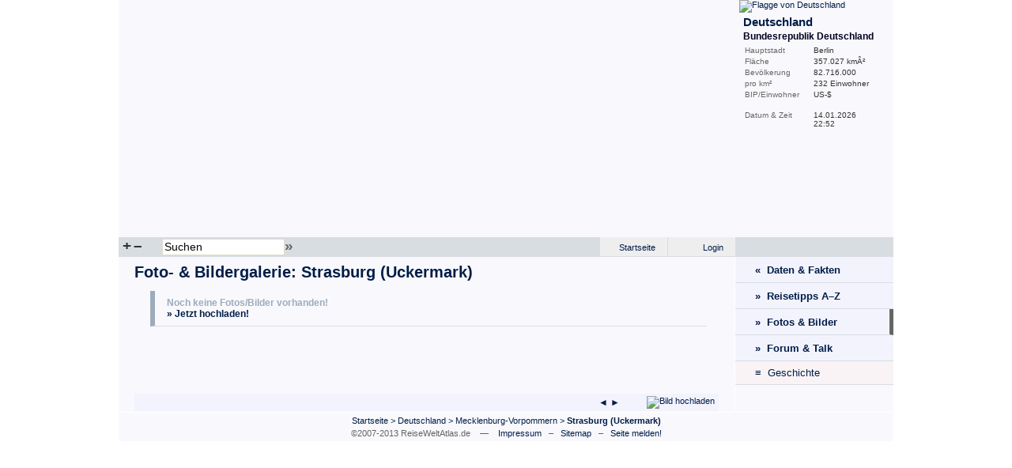

--- FILE ---
content_type: text/html; charset=utf-8
request_url: http://www.reiseweltatlas.de/fotos-bilder/Strasburg_%28Uckermark%29.html
body_size: 2836
content:
<!DOCTYPE html PUBLIC "-//W3C//DTD XHTML 1.0 Transitional//EN" "http://www.w3.org/TR/xhtml1/DTD/xhtml1-transitional.dtd">
<html xmlns="http://www.w3.org/1999/xhtml">
<head>
	<meta http-equiv="Content-Type" content="text/html; charset=utf-8" />
		<title>Strasburg (Uckermark) Fotos &amp; Bilder | ReiseWeltAtlas.de</title>
	<meta name="description" content="Reise- und Urlaubsfotos in der Strasburg (Uckermark) Bildergalerie" />
		<meta name="keywords" content="Strasburg (Uckermark), reisefotos, reisebilder, fotos, bilder, foto, bildergalerie" />
	<meta name="author" content="www.ReiseWeltAtlas.de" />
	<meta name="publisher" content="www.ReiseWeltAtlas.de" />
	<meta name="generator" content="PHP &amp; ReiseWeltAtlas v1 Beta" />
	<meta name="content-language" content="de" />
	<meta name="language" content="de" />
	<meta name="rating" content="general" />
	<meta name="robots" content="index, follow" />
	<meta name="revisit-after" content="2 days" />
	<meta name="distribution" content="global" />
	<meta name="audience" content="all" />
	<meta name="expires" content="never" />
	<meta http-equiv="Content-Script-Type" content="text/javascript" />
	<meta http-equiv="Content-Style-Type" content="text/css" />

	<link rel="shortcut icon" href="/images/favicon.ico" />

	<link rel="stylesheet" type="text/css" href="/css/style.css" media="screen" />
	<link rel="stylesheet" type="text/css" href="/css/lightwindow.css" media="screen" />
	
	<script src="/js/ajax/prototype.js" type="text/javascript"></script>
	<script src="/js/ajax/scriptaculous.js" type="text/javascript"></script>
	<script src="/js/ajax/lightwindow.js" type="text/javascript"></script>
	<script src="/js/rwa.js" type="text/javascript"></script>
</head>
<body>
<div id="page">
	<div id="map">
			<script type="text/javascript" src="/js/JavaScriptFlashGateway.js"></script>
		<script type="text/javascript" src="/js/Exception.js"></script>
		<script type="text/javascript" src="/js/FlashTag.js"></script>
		<script type="text/javascript" src="/js/FlashSerializer.js"></script>
		<script type="text/javascript" src="/js/FlashProxy.js"></script> 
		<script type="text/javascript">
			var uid = new Date().getTime();
			var flashProxy = new FlashProxy(uid, '/js/JavaScriptFlashGateway.swf');
			var tag = new FlashTag('/flash/world.swf?data_file=/xml/world.xml&first_zoom=GM', 780, 300);
			tag.setFlashvars('lcId='+uid);
			tag.write(document);
		</script>
		</div>
	<div id="infoBar">
		<a href="/Deutschland.html"><img class="infoFlag" src="/images/flags/GM.png" alt="Flagge von Deutschland" title="Flagge von Deutschland" border="0" /></a>			<h2>Deutschland</h2>
		<h3>Bundesrepublik Deutschland</h3>
		<div class="desc">Hauptstadt</div><div class="value">Berlin</div><div class="clearFloat">&nbsp;</div>
				<div class="desc">Fl&auml;che</div><div class="value">357.027 km&Acirc;&sup2;</div><div class="clearFloat">&nbsp;</div>
		<div class="desc">Bev&ouml;lkerung</div><div class="value">82.716.000</div><div class="clearFloat">&nbsp;</div>
		<div class="desc">pro km&sup2;</div><div class="value">232 Einwohner</div><div class="clearFloat">&nbsp;</div>
		<div class="desc">BIP/Einwohner</div><div class="value"> US-$</div><div class="clearFloat">&nbsp;</div>
			<br />
		<div class="desc">Datum&nbsp;&amp;&nbsp;Zeit</div><div class="value">14.01.2026 <br />22:52</div><div class="clearFloat">&nbsp;</div>
	</div>
	<div class="clearFloat">&nbsp;</div>
	<div id="mapNavi">
		<div class="mapNaviP1">
					<a href="#" onclick="javascript:flashProxy.call('zoomTo', 'GM');">+</a>
			<a href="#" onclick="javascript:flashProxy.call('zoomOut');">&ndash;</a>
				</div>
		<div class="mapNaviP2">
		<form action="" method="post" name="search">
			<input title="Suchfeld" id="mapSearch" name="mapSearch" size="40" maxlength="40" type="text" tabindex="1" value="Suchen" onclick="if(this.value=='Suchen') this.value='';" onblur="if(this.value=='') this.value='Suchen';" /><a href="javascript:document.search.submit();" title="Jetzt suchen!">&raquo;</a>
			<input type="hidden" name="search" value="search" />
		</form>
			<div class="auto_complete" id="mapSearchAutoComplete"></div>
					<script type="text/javascript">
				function zoomTo(e) {
					var handlerFunc = function(t) {
						flashProxy.call('zoomTo', t.responseText)
					}
					var errFunc = function(t) {
						alert('Error ' + t.status + ' -- ' + t.statusText);
					}
					new Ajax.Request('/ajax.php?do=getCountryId', {method:'post', postBody:'c='+e.value, onSuccess:handlerFunc, onFailure:errFunc});
				}
				
				new Ajax.Autocompleter('mapSearch', 'mapSearchAutoComplete', '/ajax.php?do=getNames', {paramName: "value", minChars: 3, afterUpdateElement: zoomTo});
			</script>
				</div>
		<div class="mapNaviP3">
						<a class="lWOn" href="/login.html" title="Bitte melde Dich am System an!">Login</a>			<a href="http://www.reiseweltatlas.de/">Startseite</a>
			<div class="clearFloat">&nbsp;</div>
		</div>
		<div class="mapNaviP4">
				</div>
		<div class="clearFloat">&nbsp;</div>
	</div>
<div id="content">
	<h1>Foto- &amp; Bildergalerie: Strasburg (Uckermark)</h1>
	<div id="photoArea">
				<div id="systemBox">
			Noch keine Fotos/Bilder vorhanden!<br />
			<a href="hochladen.html" class="lWOn" title="Neues Bild hinzuf&uuml;gen">&raquo;&nbsp;Jetzt hochladen!</a>
		</div>
		<p><script type="text/javascript"><!--
		google_ad_client = "pub-2943173383598655";
		/* Reiseweltatlas - Keine Eintr�ge */
		google_ad_slot = "1849299801";
		google_ad_width = 468;
		google_ad_height = 60;
		//-->
		</script>
		<script type="text/javascript"
		src="http://pagead2.googlesyndication.com/pagead/show_ads.js">
		</script></p>
					<div class="clearFloat">&nbsp;</div>
	</div>

	<div class="pageNumbersFloat">
				&#9668;
		
		
				&#9658;
		</div>
	<div class="pageMenuFloat">
		<a href="hochladen.html" class="lWOn" title="Neues Bild hinzuf&uuml;gen"><img src="/images/icons/picture_add.png" width="16" height="16" border="0" alt="Bild hochladen" /></a>
	</div>
	<div class="clearFloat">&nbsp;</div>
</div>


<div id="menu">
	<a class="menu" href="/Strasburg_%28Uckermark%29.html" title="Strasburg (Uckermark) Daten &amp; Fakten">&laquo;&nbsp;&nbsp;Daten &amp; Fakten</a>
	<a class="menu" href="/reisetipps/Deutschland.html" title="Deutschland Reisetipps A-Z">&raquo;&nbsp;&nbsp;Reisetipps A&ndash;Z</a>
	<a class="menu" href="/fotos-bilder/Strasburg_%28Uckermark%29.html" id="current">&raquo;&nbsp;&nbsp;Fotos &amp; Bilder</a>
		<a class="menu" href="/forum/Strasburg_%28Uckermark%29.html">&raquo;&nbsp;&nbsp;Forum &amp; Talk</a>
	<!-- Wiki -->
			<a class="lex" href="/wiki/Strasburg_Uckermark_Geschichte-69743.html">&equiv;&nbsp;&nbsp;Geschichte</a>
				
	
	<!-- Tags Start -->
		<!-- Tags End -->

	<div class="werbung">
			<!-- Begin Unister Adserver Code -->
		<script type="text/javascript" src="http://d.adup-tech.com/ads/display_ads.js?p=4e611ba57a085c8da53e651d41b09053"></script>
		<!-- End Unister Adserver Code -->
		</div>
</div>

<div class="clearFloat">&nbsp;</div>


<div id="footer">
	<div class="sitemap">
	<a rel="start" href="http://www.reiseweltatlas.de/">Startseite</a>
	&gt; <a href="Deutschland.html">Deutschland</a> 
	&gt; <a href="Mecklenburg-Vorpommern.html">Mecklenburg-Vorpommern</a> 
	&gt; <a href="Strasburg_%28Uckermark%29.html"><strong>Strasburg (Uckermark)</strong></a> 
	</div>
	<div class="copyright">&copy;2007-2013 ReiseWeltAtlas.de &nbsp;&nbsp; &mdash; &nbsp;&nbsp; <a href="/impressum.html" rel="nofollow">Impressum</a> &nbsp; &ndash; &nbsp; <a rel="index" href="/sitemap/Strasburg_%28Uckermark%29.html">Sitemap</a> &nbsp; &ndash; &nbsp; <a class="lWOn" params="lWWidth=530,lWHeight=400" href="/seite_melden.html?url=/fotos-bilder/Strasburg_%28Uckermark%29.html" title="Seite melden!" rel="nofollow">Seite melden!</a></div>

	</div>
</div>
<script type="text/javascript">
var gaJsHost = (("https:" == document.location.protocol) ? "https://ssl." : "http://www.");
document.write(unescape("%3Cscript src='" + gaJsHost + "google-analytics.com/ga.js' type='text/javascript'%3E%3C/script%3E"));
</script>
<script type="text/javascript">
var pageTracker = _gat._getTracker("UA-3536259-1");
pageTracker._initData();
pageTracker._trackPageview();
</script>


</body>
</html>

--- FILE ---
content_type: text/html; charset=utf-8
request_url: https://www.google.com/recaptcha/api2/aframe
body_size: 266
content:
<!DOCTYPE HTML><html><head><meta http-equiv="content-type" content="text/html; charset=UTF-8"></head><body><script nonce="9uNgLwsXo8PY9ThrLILplA">/** Anti-fraud and anti-abuse applications only. See google.com/recaptcha */ try{var clients={'sodar':'https://pagead2.googlesyndication.com/pagead/sodar?'};window.addEventListener("message",function(a){try{if(a.source===window.parent){var b=JSON.parse(a.data);var c=clients[b['id']];if(c){var d=document.createElement('img');d.src=c+b['params']+'&rc='+(localStorage.getItem("rc::a")?sessionStorage.getItem("rc::b"):"");window.document.body.appendChild(d);sessionStorage.setItem("rc::e",parseInt(sessionStorage.getItem("rc::e")||0)+1);localStorage.setItem("rc::h",'1768427577561');}}}catch(b){}});window.parent.postMessage("_grecaptcha_ready", "*");}catch(b){}</script></body></html>

--- FILE ---
content_type: text/css
request_url: http://www.reiseweltatlas.de/css/style.css
body_size: 4311
content:
@charset "utf-8";
body {
	font-family: Verdana, Arial, Helvetica, sans-serif;
	color: #050505; 
	font-size: 11px; 
	font-weight: normal;
	text-align: center;
	margin: 0;
}

a:link, a:visited, a:active, a:focus { 
	color: #001D48;
    text-decoration: none; 
}
a:hover { 
    color: #050505; 
    text-decoration: underline; 
}

p {
	font-family: Verdana, Arial, Helvetica, sans-serif;
	color: #050505;
	font-size: 12px; 
	font-weight: normal;
	margin: 0px 0px 0px 0px;
	padding: 0px 20px 10px 20px;
	line-height: 16px;
	text-align: justify;
}

p.info {
	font-size: 10px; 
	font-weight: normal;
	margin: 0px 0px 0px 0px;
	padding: 0px 20px 10px 20px;
	line-height: 12px;
	text-align: justify;
}

hr {
	margin: 0px 20px 7px 20px;
	padding: 0px 0px 0px 0px;
	color: #EEEEEE;
	height: 1px;
	border-top: solid 1px #EEEEEE;
	border-bottom: none;
}

ol, ul {
	font-family: Verdana, Arial, Helvetica, sans-serif;
	color: #050505;
	font-size: 12px; 
	font-weight: normal;
	margin-top: 0px;
	margin-left: 25px;
	margin-bottom: 10px;
	padding: 0px 15px 0px 25px;
}

h1 {
	font-family: "Trebuchet MS", Verdana, Helvetica, sans-serif;
	color: #001D48; 
	font-size: 20px; 
	font-weight: bold;
	margin: 0px 0px 0px 0px;
	padding: 8px 20px 12px 20px;
}

h2 {
	font-family: "Trebuchet MS", Arial, sans-serif;
	color: #001D48; 
	font-size: 16px; 
	font-weight: bold;
	margin: 0px 0px 0px 0px;
	padding: 0px 15px 5px 20px;
}

h3 {
	font-family: "Trebuchet MS", Verdana, Helvetica, sans-serif;
	color: #001D48; 
	font-size: 13px; 
	font-weight: bold;
	margin: 0px 0px 0px 0px;
	padding: 0px 15px 5px 20px;
}

h4 { /* used in Journey */
	font-family: "Trebuchet MS", Arial, sans-serif;
	color: #102D58; 
	font-size: 12px; 
	font-weight: bold;
	margin: -8px 0px 0px 0px;
	padding: 0px 15px 5px 20px;
}

h5 {
	font-family: Verdana, Arial, Helvetica, sans-serif;
	color: #001D48; 
	font-size: 10px; 
	font-weight: normal;
	margin: 0px 0px 0px 0px;
	padding: 4px 20px 4px 20px;
}

.articleImageL {
	margin: 1px 10px 5px 0px;
	border: none;
}

.articleImageR {
	margin: 1px 0px 5px 10px;
	border: none;
	float: right;
}

.reportImageL {
	margin: 2px 15px 8px 20px;
	border: none;
	float: left;
}

.reportImageR {
	margin: 2px 20px 8px 15px;
	border: none;
	float: right;
}

.flR {
	float: right;
}

.flL {
	float: left;
}

.read {
	margin: 0px 0px 0px 0px;
	padding: 0px 20px 0px 20px;
}

#overview ul {
	margin: 0px 0px 0px 0px;
	padding: 0px 0px 0px 0px;
}

#overview li {
	margin: 0px 0px 0px 0px;
	padding: 0px 0px 1px 0px;
	list-style: none;
}

ul#datetime {
	margin: 10px 0px 0px 0px;
	padding: 0px 0px 0px 0px;
}

#overview a:link, #overview a:visited, #overview a:active, #overview a:focus { 
    color: #001D48;
    text-decoration: none; 
	display: inline;
}
#overview a:hover { 
    color: #050505;
    text-decoration: underline; 
}

#overviewNews a:link, #overviewNews a:visited, #overviewNews a:active, #overviewNews a:focus { 
    color: #050505;
	font-size: 12px;
	font-family: Verdana, Arial, Helvetica, sans-serif;
	font-weight: normal;
    text-decoration: none; 
	padding: 1px 2px 1px 2px;
	margin: 0px 0px 0px 0px;
	display: block;
}
#overviewNews a:hover { 
    color: #000000;
    text-decoration: underline; 
	background-color: #EEEEEE;	
}

li.move {
  cursor: move;
}

/* Elements */
#page {
	width: 980px;
	margin: auto;
	text-align: left;
	background-color: #F9F9FD;
	z-index: 2;
	position: relative;
}

#map {
    width: 785px;
    height: 300px;
    float: left;
    background-color: #F9F9FD;
	text-align: left;
}

#map .h1 {
	font-family: "Trebuchet MS", Verdana, Helvetica, sans-serif;
	color: #001D48; 
	font-size: 13px; 
	font-weight: bold;
	margin: 0px 0px 0px 0px;
	padding: 0px 0px 2px 0px;
}

#map .h2 {
	font-family: "Trebuchet MS", Verdana, Helvetica, sans-serif;
	color: #001D48; 
	font-size: 11px; 
	font-weight: normal;
	margin: 0px 0px 0px 0px;
	padding: 0px 0px 5px 0px;
}

#map .p {
	font-family: Verdana, Arial, Helvetica, sans-serif;
	color: #050505;
	font-size: 10px; 
	font-weight: normal;
	line-height: 12px;
	margin: 0px 0px 0px 0px;
	padding: 0px 0px 5px 0px;
} 

#Gmap {
    width: 780px;
    height: 300px;
    float: left;
    background-color: #F9F9FD;
	text-align: left;
	border-right: solid 5px #F9F9FD;
}

#gMapsSet {
	width: 225px;
	height: 130px;
}

#gMapsSet form {
	margin: 5px 0px 0px 0px;
	padding: 0px 0px 0px 0px;
}

#gMapsSet textarea, #gMapsSet input, #gMapsSet select {
	font-size: 10px;
	font-family: Verdana, Arial, Helvetica, sans-serif;
}

#Gmap .h1 {
	font-family: "Trebuchet MS", Verdana, Helvetica, sans-serif;
	color: #001D48; 
	font-size: 13px; 
	font-weight: bold;
	margin: 0px 0px 0px 0px;
	padding: 0px 0px 2px 0px;
}

#Gmap .h2 {
	font-family: "Trebuchet MS", Verdana, Helvetica, sans-serif;
	color: #001D48; 
	font-size: 11px; 
	font-weight: normal;
	margin: 0px 0px 0px 0px;
	padding: 0px 0px 5px 0px;
}

#Gmap .p {
	font-family: Verdana, Arial, Helvetica, sans-serif;
	color: #050505;
	font-size: 10px; 
	font-weight: normal;
	line-height: 12px;
	margin: 0px 0px 0px 0px;
	padding: 0px 0px 5px 0px;
} 

#Gmap .infoLink {
	text-align: right;
	padding: 0px 6px 2px 5px;
}

#infoBar {
    width: 195px;
    height: 300px;
    float: left;
    background-color: #F9F9FD;
}

#infoBar p {
	color: #050505;
	font-size: 10px; 
	font-weight: normal;
	margin: 0px 0px 0px 0px;
	padding: 0px 6px 0px 6px;
}

#infoBar div.desc {
	color: #666666;
	width: 80px;
	float: left;
	padding: 0px 7px 3px 7px;
	font-size: 10px;
}

#infoBar div.value {
	color: #333333;
	float: left;
	font-size: 10px;
	padding: 0px 5px 3px 0px;
}

#infoBar h2 {
	color: #001D48; 
	font-size: 15px; 
	font-weight: bold;
	margin: 0px 0px 0px 0px;
	padding: 3px 5px 3px 5px;
}

#infoBar h3 {
	color: #000022; 
	font-size: 12px; 
	font-weight: bold;
	margin: 0px 0px 0px 0px;
	padding: 0px 5px 5px 5px;
}

#mapNavi {
    width: 980px;
    height: 25px;
    background-color: #D8DDE2;
    text-align: left;
}

#mapNavi input {
	width: 130px;
	height: 13px;
	font-size: 11px;
	margin: 2px 0px 0px 0px;
}

.mapNaviP1 {
	width: 50px;
	padding: 0px 0px 0px 5px;
	float: left;
}

.mapNaviP1 a:link, .mapNaviP1 a:visited, .mapNaviP1 a:active {
	float: none;
	font-family: Verdana, Arial, Helvetica, sans-serif;
	font-size: 19px;
	color: #333333;
	font-weight: bold;
	display: inline;
	margin: 0px 0px 0px 0px;;
	padding: 0px 0px 0px 0px;;
}

.mapNaviP1 a:hover {
	text-decoration: none;
	color: #999999;
}

/*.mapNaviP12 {
	width: 120px;
	padding: 0px 0px 0px 0px;
	float: left;
	font-size: 18px;
}

.mapNaviP12 select {
	height: auto;
	font-size: 11px;
	font-family: Verdana, Arial, Helvetica, sans-serif;
	padding: 1px 1px 1px 1px;
	margin: 2px 0px 0px 0px;
}*/

.mapNaviP2 {
	width: 375px;
	float: left;
}

.mapNaviP2 a:link, .mapNaviP2 a:visited, .mapNaviP2 a:active {
	float: none;
	font-family: Verdana, Arial, Helvetica, sans-serif;
	font-size: 19px;
	color: #666666;
	font-weight: bold;
	display: inline;
	margin: 0px 0px 0px 0px;;
	padding: 0px 0px 0px 0px;;
}

.mapNaviP2 a:hover {
	text-decoration: none;
	color: #999999;
}

.mapNaviP3 {
	display: block;
	width: 350px;
	float: left;
	margin-left: 0px;
	text-align: center;
}

.mapNaviP3 a:link, .mapNaviP3 a:visited, .mapNaviP3 a:active {
	background-color: #EEEEEE;
	padding: 7px 15px 5px 10px;
	display: block;
	height: auto;
	width: 60px;
	float: right;
	text-align: right;
	margin-left: 1px;
}

.mapNaviP3 a:hover {
	text-decoration: underline;
	background-color: #F9F9FD;
}

a.NP3active:link, a.NP3active:visited, a.NP3active:active {
	background-color: #F9F9FD;
	padding: 7px 10px 5px 5px;
	display: block;
	height: auto;
	width: 60px;
	float: right;
	text-align: right;
}

.NP3active a:hover {
	text-decoration: underline;
}

.mapNaviP4 {
	width:165px;
	padding: 4px 0px 0px 20px;
	float: left;
	text-align: right;
}

/* mapSearch Suchfeld */
input#mapSearch {
	width: 150px;
	height: 17px;
	font-family: Verdana, Arial, Helvetica, sans-serif;
	font-size: 14px;
	line-height: 16px;
	margin: 1px 0px 0px 0px;
	padding: 1px 1px 1px 2px;
	border: solid 1px #dcdcce;
}

/* mapSearch Autocomplete */
div.auto_complete {
	width: 350px;
	background: #fff;
}
div.auto_complete ul {
	border:1px solid #888;
	margin:0;
	padding:0;
	width:100%;
	list-style-type:none;
}
div.auto_complete ul li {
	margin:0;
	padding:3px;
}
div.auto_complete ul li.selected { 
	background-color: #ffb; 
}
div.auto_complete ul strong.highlight { 
	color: #800; 
	margin:0;
	padding:0;
}


#menuIcon {
	width: 150px;
	height: 100px;
	background-color: #F9F9FD;
	text-align: center;
	border-bottom: solid 1px #D8DDE2;
	padding: 5px 0px 5px 0px;
}

#content {
	width: 779px;
	background-color: #F9F9FD;
	float: left;
	text-align: left;
	border-right: solid 1px #ffffff;
}

#secondMenu {
	width: 500px;
}

a.secondMenu:link, a.secondMenu:active, a.secondMenu:visited, a.secondMenu:focus  {
	display: block;
	width: auto;
	height: 20px;
	background-color: #F9F9FD;
	padding: 5px 10px 0px 15px;
	border-bottom: solid 1px #D8DDE2;
	font-size: 13px;
	font-weight: bold;
	font-family: Verdana, Arial, Helvetica, sans-serif;
	color: #001D48;
}

a.secondMenu:hover {
	background-color: #EEEEEE;
	text-decoration: none;
	color: #050505;
}

#current {
	border-right: solid 5px #666666;
}

#menu {
	width: 200px;
	height: auto;
	background-color: #F9F9FD;
	padding: 0px 0px 0px 0px;
	float: left;
}

#menu a:link, #menu a:active, #menu a:visited, #menu a:focus  {
	display: block;
	width: auto;
	height: 23px;
	background-color: #F9F9FD;
	padding: 9px 5px 0px 25px;
	border-bottom: solid 1px #D8DDE2;
	font-size: 13px;
	font-weight: bold;
	font-family: Verdana, Arial, Helvetica, sans-serif;
	color: #001D48;
}

#menu a:hover {
	background-color: #EEEEEE;
	text-decoration: underline;
	color: #050505;
}

#menu .werbung {
	text-align: center;
	margin: 15px 0px 15px 0px;
}

#menu a.menu:link, #menu a.menu:active, #menu a.menu:visited, #menu a.menu:focus {
	background-color: #F3F3FD;
}
#menu a.menu:hover {
	background-color: #EAEAFC;
}

#menu a.lex:link, #menu a.lex:active, #menu a.lex:visited, #menu a.lex:focus {
	background-color: #F9F3F6;
	font-size: 13px;
	font-weight: normal;
	height: auto;
	padding: 7px 5px 7px 25px;
}
#menu a.lex:hover {
	background-color: #FCEAEA;
}

#menu a.newLex:link, #menu a.newLex:active, #menu a.newLex:visited, #menu a.newLex:focus {
	height: 13px;
	padding: 3px 0px 3px 26px;
	font-size: 11px;
	font-weight: normal;
	background-color: #FBF6F8;
}
#menu a.newLex:hover {
	background-color: #FFF0EE;
}

#adsense {
	text-align: center;
	margin: 10px 0px 10px 0px;
}

#menu #tags {
	text-align: justify;
	margin: 12px 0px 12px 0px;
	padding: 2px 5px 2px 5px;
	border-bottom: solid 1px #D8DDE2;
	border-top: solid 1px #D8DDE2;
}

#menu #tags a:link, #menu #tags a:active, #menu #tags a:visited, #menu #tags a:focus {
	display: inline;
	padding: 1px 2px 1px 2px;
	margin: 0;
	border: none;
	font-family: Verdana, Arial, Helvetica, sans-serif;
}

#menu #tags a:hover {
	background: none;
	text-decoration: underline;
}

#menu #tags .t1, #introTags .t1 {
	font-size: 14px;
	font-weight: bold;
	color: #CC0000;
}

#menu #tags .t2, #introTags .t2 {
	font-size: 14px;
	font-weight: bold;
	color: #AA0000;
}

#menu #tags .t3, #introTags .t3 {
	font-size: 12px;
	font-weight: bold;
	color: #001D48;
}

#menu #tags .t4, #introTags .t4 {
	font-size: 12px;
	font-weight: normal;
	color: #001D48;
}

#menu #tags .t5, #introTags .t5 {
	font-size: 10px;
	font-weight: normal;
	color: #000033;
}



.introTags {
	text-align: justify;
	padding: 0 15px 15px 20px;
	word-spacing: 5px;
}

.introTags .t1 {
	font-size: 16px;
	font-weight: bold;
	color: #CC0000;
}

.introTags .t2 {
	font-size: 14px;
	font-weight: bold;
	color: #AA0000;
}

.introTags .t3 {
	font-size: 12px;
	font-weight: bold;
	color: #001D48;
}

.introTags .t4 {
	font-size: 12px;
	font-weight: normal;
	color: #001D48;
}

.introTags .t5 {
	font-size: 11px;
	font-weight: normal;
	color: #000033;
}

/*** Keywords ******************/
#keywordAreaBox {
	text-align: justify;
	margin: 12px 0px 12px 0px;
	padding: 2px 5px 2px 5px;
	border-bottom: solid 1px #D8DDE2;
	border-top: solid 1px #D8DDE2;
}

#keywordArea {
	font-weight: bold;
}

#keywordArea span {
	padding: 0px 4px 0px 0px;
}

#menu #keywordArea a:link, #menu #keywordArea a:active, #menu #keywordArea a:visited, #menu #keywordArea a:focus {
	display: inline;
	padding: 1px 2px 1px 2px;
	margin: 0;
	border: none;
	font-family: Verdana, Arial, Helvetica, sans-serif;
}

#menu #keywordArea a:hover, #menu #keywordAreaBox a:hover {
	background: none;
	text-decoration: underline;
}

.editor_field {
	border: solid 1px #d8dde2;
	background-color: #FFFFFF;
	font-family: Arial, Helvetica, sans-serif;
	color: #050505;
	font-size: 12px; 
	padding: 1px 0px 1px 2px;
	margin: 0 0 0 0;
	width: 114px;
}

.editor_ok_button {
	padding: 0 0 0 0;
	margin: 0 0 0 0;
	font-size: 11px;
	position: relative;
	left: -7px;
}

#keywordArea a.editor_cancel_link:link, a.editor_cancel_link:active, a.editor_cancel_link:visited, a.editor_cancel_link:focus {
	font-weight: normal;
	font-size: 10px;
	position: relative;
	left: -7px;
}

/*** Overview ************/
#overview {
	width: 779px;
	background-color: #F9F9FD;
	float: left;
	text-align: left;
	border-right: solid 1px #ffffff;
	padding: 0px 0px 0px 0px;
	margin: 0px 0px 0px 0px;
}

#overview  p {
	font-family: Verdana, Arial, Helvetica, sans-serif;
	color: #050505; 
	font-size: 12px; 
	font-weight: normal;
	margin: 0px 0px 0px 0px;
	padding: 0px 0px 10px 0px;
	line-height: 16px;
	/*text-align: justify;*/
}

#overview h2 {
	margin: 0px 0px 0px 0px;
	padding: 0px 0px 5px 0px;
}

#overview h3 {
	font-family: "Trebuchet MS", Verdana, Helvetica, sans-serif;
	color: #001D48; 
	font-size: 13px; 
	font-weight: bold;
	margin: 0px 0px 0px 0px;
	padding: 0px 0px 5px 0px;
}

#overviewFacts {
	float: left;
	width: 270px;
	margin: 0px 10px 0px 0px;
	padding: 0px 0px 0px 20px;
}

.overviewTitle {
	font-weight: bold;
	padding: 0px 8px 0px 0px;
	color: #000033;
	line-height: 15px;
}

#overviewContent {
	float: left;
	width: 440px;
	padding: 0px 15px 0px 15px;
}

#overviewNews {
	padding: 5px 0px 0px 0px;
}

#overviewPics {
	height: 270px;
	padding: 0px 0px 0px 0px;
	margin: 0px 0px 10px 0px;
	border-left: solid 4px #9DABBA;
}

#facts_edit input, #facts_edit select, #facts_new input, #facts_new select {
	font-size: 10px;
}

.newsEdit, .newsEdit2 {
	margin: 0px 0px 0px 0px;
	padding: 0px 15px 10px 20px;
}

.newsEdit input, .newsEdit textarea {
	border: solid 1px #DADADA;
	font-family: Verdana, Arial, Helvetica, sans-serif;
	color: #050505;
	font-size: 12px; 
	font-weight: normal;
	width: 730px;
}

.factEditMenu {
	text-align: right;
	padding-right: 15px;
}

.factEditMenu a {
	cursor: pointer;
}

.editorMenu {
	text-align: right;
	padding: 10px 5px 10px 0px;;
}

form {
	margin: 0px 0px 0px 0px;
	padding: 0px 0px 0px 0px;
}

textarea, input, select {
	border: solid 1px #d8dde2;
	background-color: #FFFFFF;
	font-family: Arial, Helvetica, sans-serif;
	color: #050505;
	font-size: 12px; 
	padding: 1px 0px 1px 2px;
}

input[type=submit], input#submit {
	background-color: #EEEEEE;
	border: solid 1px #d8dde2;
	padding: 1px 3px 1px 3px;
}

input[type=submit]:hover, input#submit:hover {
	background-color: #E0E0E0;
	border: solid 1px #F1F1F1;
}

/* Standard Eingabe Form START */
.formDiv {
	margin: 0px 0px 0px 0px;
	padding: 0px 18px 10px 18px;
}

.formDesc {
	width: 190px;
	padding: 0px 15px 0px 0px;
	float: left;
}

.formDescSmall {
	width: 80px;
	padding: 0px 15px 0px 0px;
	float: left;
}

.formDescTitle {
	font-size: 12px;
	font-weight: bold;
}

.formBox {
	padding: 0px 15px 5px 20px;
}

.formBox textarea, .formBox input {
	border: solid 1px #d8dde2;
	background-color:#FFFFFF;
	width: 248px;
	font-family: Arial, Helvetica, sans-serif;
	color: #050505;
	font-size: 12px; 
	padding: 1px 0px 1px 2px;
}

.formBoxWide textarea, .formBoxWide input {
	border: solid 1px #d8dde2;
	background-color:#FFFFFF;
	width: 480px;
	font-family: Arial, Helvetica, sans-serif;
	color: #050505;
	font-size: 12px; 
	padding: 1px 2px 1px 2px;
}

.formMenu {
	text-align: right;
	padding: 10px 10px 10px 10px;;
}
/* Form ENDE */ 



.photoUploadDesc {
	width: 190px;
	padding: 0px 15px 0px 0px;
	float: left;
}

.photoUploadDescTitle {
	font-size: 12px;
	font-weight: bold;
}

.photoUploadForm {
	padding: 0px 15px 5px 20px;
}

#photoArea {
	padding: 0px 15px 0px 20px;
}

#photoDetailsV {
	margin: 0px 5px 0px 10px;
	padding: 2px 5px 5px 5px;
	border-top: solid 1px #D8DDE2;
	border-left: solid 4px #9DABBA;
	float: left;
	width: 195px;
	/*min-height: 500px;*/
}

#photoDetailsV2 {
	padding:0 0 5px 38px; 
	float: left; 
	text-align: right;
}
#photoDetailsV2 a:hover { text-decoration: none; }

#photoDetailsH {
	margin: 3px 0px 8px 30px; 
	padding: 2px 3px 5px 5px;
	border-top: solid 1px #D8DDE2;
	border-left: solid 4px #9DABBA;
	float: none;
	width: 710px; 
	/*min-height: 80px;*/
	position: relative; /* fix for prev pics */
}

.photoDetailsH1 {
	width: 330px;
	float: left;
	padding: 0px 5px 58px 0px;
}

.photoDetailsH1b {
	padding: 18px 0 0 0;
	position: absolute; /* fix for prev pics */ 
	bottom: 0px;
}
.photoDetailsH1b a:hover { text-decoration: none; }

.photoDetailsH2 {
	width: 170px;
	float: left;
	padding: 0px 5px 0px 5px;
}

.photoDetailsH3 {
	width: 180px;
	float: left;
	padding: 0px 5px 0px 5px;
}

#photoDetailsV h1, #photoDetailsH h1 {
	font-family: Verdana, Arial, Helvetica, sans-serif;
	color: #001D48; 
	font-size: 12px; 
	font-weight: bold;
	margin: 0px 0px 0px 0px;
	padding: 0px 0px 6px 0px;
}

.photoImage {
	width: 220px;
	text-align: center;
	float: left;
	margin: 5px 10px 15px 9px;
	padding: 0px 0px 0px 0px;
	border: none;
}

.photoImageEditor {
	width: 220px;
	text-align: center;
	float: left;
	margin: 5px 0px 10px 10px;
	padding: 0px 0px 0px 0px;
	border: none;
}

.photoImageDetail {
	float: left;
	margin: 0px 10px 5px 10px;
	border: none;
}

.photoImage a.text:link, a.text:visited, a.text:active, .photoImageEditor a.text:link {
	display: block;
	width: 215px;
	text-align: left;
	font-family: "Trebuchet MS", Verdana, Helvetica, sans-serif;
	color: #001D48; 
	font-size: 13px; 
	font-weight: bold;
	margin: 0px 0px 0px 0px;
	padding: 0px 5px 2px 0px;
}

.photoImage a.text:hover {
	text-decoration: underline;
}

.photoTeaser {
	padding: 0px 0px 0px 0px;
	margin: 0px 0px 0px 0px;
	font-size: 0px;
	float: left;
}

.photoTeaserText {
	border-left: solid 4px #9DABBA;
	border-bottom: solid 1px #D8DDE2;
	padding: 1px 5px 1px 8px;
	margin-bottom: 7px;
	font-size: 10px; 
}

.pageNumbers {
	/*margin: 5px 20px 5px 20px;*/
	padding: 5px 0px 5px 0px;
	width: 100%;
	text-align: center;
	font-family: Verdana, Arial, Helvetica, sans-serif;
	font-size: 12px;
	color: #001D48; 
}

.pageNumbersFloat {
	margin: 0px 0px 0px 20px;
	padding: 4px 20px 3px 0px;
	width: 614px;
	height: 15px;
	text-align: right;
	font-family: Verdana, Arial, Helvetica, sans-serif;
	font-size: 12px;
	color: #001D48; 
	float: left;
	background-color: #F3F3FD;
}

.pageMenuFloat {
	width: 100px;
	height: 18px;
	text-align: right;
	margin: 0px 20px 0px 0px;
	padding: 3px 5px 1px 0px;
	float: left;
	background-color: #F3F3FD;
}

#footer {
	text-align: center;
	font-family: Verdana, Arial, Helvetica, sans-serif;
	font-size: 11px;
	color: #001D48; 
	margin: 1px 0px 1px 0px;
	padding: 4px 0px 2px 0px;
	background-color: #F9F9FD;
	border-top: solid 1px #ffffff;
}

#footer .copyright {
	padding: 2px 15px 2px 15px;
	margin: 2px 0px 0px 0px;
	color: #666666; 
}

#errorBox {
	margin: 0px 20px 15px 20px;
	padding: 8px 20px 8px 15px;
	border-left: solid 6px #CE0000;
	border-bottom: solid 1px #D8DDE2;
	font-size: 12px;
	font-weight: bold;
	color: #CE0000; 
}

#systemBox {
	margin: 0px 20px 15px 20px;
	padding: 8px 20px 8px 15px;
	border-left: solid 6px #9DABBA;
	border-bottom: solid 1px #D8DDE2;
	font-size: 12px;
	font-weight: bold;
	color: #9DABBA; 
}

.clearFloat {
	float: none;
	clear: both;
	width: 0px;
	margin: 0;
	padding: 0;
	font-size: 0px;
	line-height: 0px;
	height: 0px;
}

form.inplaceeditor-form { /* The form */
}

form.inplaceeditor-form input[type="text"] { /* Input box */
}

form.inplaceeditor-form textarea { /* Textarea, if multiple columns */
}

form.inplaceeditor-form input[type="submit"] { /* The submit button */
  margin-left:1em;
}

form.inplaceeditor-form a { /* The cancel link */
  margin-left:1em;
}


/**** Wetter & Klima ***********/
.climate {
	margin-left: 25px;
	margin-bottom: 10px;
}

.climateSmall {
	float: left;
	padding: 0px 5px 0px 0px;
}

.climateUser {
	font-size: 11px;
	margin: 0px 20px 0px 25px;;
	padding: 0px 0px 0px 0px;
	line-height: normal;
}

.climateMonth {
	width: 59px;
	float: left;
	background-color: #EEEEEE;
	border-right: solid 1px #CCCCCC;
	text-align: center;
	padding: 2px 0px 2px 0px;
}

.climateMonthSmall {
	width: 20px;
	float: left;
	background-color: #EEEEEE;
	border-right: solid 1px #CCCCCC;
	text-align: center;
	padding: 2px 0px 2px 0px;
}

.climateBest {
	background-color: #BFFC83;
}
.climateOK {
	background-color: #F2FF97;
}
.climateBad {
	background-color: #FFD6CA;
}

.climateRain {
	background-color: #BBDDFF;
}
.climateDry {
	background-color: #BFFC83;
}
.climateMixed {
	background-color: #F2FF97;
}

.climateWinter {
	background-color: #FFFFFF;
}
.climateSpring {
	background-color: #F2FF97;
}
.climateSummer {
	background-color: #BFFC83;
}
.climateAutum {
	background-color: #F2FF97;
}

/**** Sitemap ******************/
#sitemapContainer {
	padding: 0px 15px 10px 20px;
}

.sitemapElement {
	width: 230px;
	height: auto;
	background-color: #F9F9FD;
	padding: 5px 5px 3px 10px;
	border-bottom: solid 1px #D8DDE2;
	float: left;
}

.sitemapElement:hover {
	background-color: #EEEEEE;
	color: #050505;
}

.sitemapElement a:link, .sitemapElement a:active, .sitemapElement a:visited, .sitemapElement a:focus  {
	font-size: 12px;
	font-weight: bold;
	font-family: Verdana, Arial, Helvetica, sans-serif;
	color: #001D48;
}

.sitemapElement a:hover {
	text-decoration: underline;
	color: #050505;
}

a.sitemapGoTo:link, a.sitemapGoTo:active, a.sitemapGoTo:visited, a.sitemapGoTo:focus {
	font-size: 10px;
}

/**** A-Z **********/
.altlink {
  	cursor: pointer; 
}

h3.altlink {
	padding: 0px 15px 0px 20px;
}

h3.altlink:hover {
	text-decoration: underline;
}

.azBox {
	padding: 0px 0px 0px 15px;
}

a.actionLink:link, a.actionLink:active, a.actionLink:visited, a.actionLink:hover  {
	font-size: 9px; 
	font-style: italic;
	padding: 0px 0px 0px 10px;
}

/**** Forum ******************/
#forumContainer {
	padding: 0px 15px 10px 20px;
}

.forumElement {
	width: 724px;
	height: auto;
	background-color: #F9F9FD;
	padding: 5px 5px 3px 10px;
	border-bottom: solid 1px #D8DDE2;
	float: left;
}

.forumElement:hover {
	background-color: #EEEEEE;
	color: #050505;
}

.forumElement a:link, .forumElement a:active, .forumElement a:visited, .forumElement a:focus  {
	font-size: 12px;
	font-weight: bold;
	font-family: Verdana, Arial, Helvetica, sans-serif;
	color: #001D48;
}

.forumElement a:hover {
	text-decoration: underline;
	color: #050505;
}

.forumE1 {
	width: 739px;
	margin: 0 15px 0 20px;
	padding: 8px 0 0 0;
	background-color: #F3F3F3;
}

.forumE2 {
	width: 739px;
	margin: 0 15px 0 20px;
	padding: 8px 0 0 0;
	background-color: #f7f7fb;
}

a.forumGoTo:link, a.forumGoTo:active, a.forumGoTo:visited, a.forumGoTo:focus {
	font-size: 10px;
}

/*** User ***/
#userLeft {
	width: 470px;
	float: left;
	padding-right: 20px;
}

#userRight {
	width: 280px;
	float: left;
}

.userActivities {
	font-size: 11px;
	line-height: 13px;
	padding: 2px 15px 4px 20px;
}

.ACTarticle {
	background-color: #f9f3f6;
}
.ACTblog {
	background-color: #f3f6f9;
}
.ACTphoto {
	background-color: #F9F9D2;
}
.ACTforum {
	background-color: #f6f9f3;
}
.ACTreport {
	background-color: #f6f8f6;
}

#userPhotos {
	margin: 10px 0 0 0;
}

.userContact {
	margin: 0 10px 0 0;
}


#overviewContent p.licence {
	font-size: 9px; 
	line-height: normal; 
	color: #666666;
}
#overviewContent p.licence a {
	color: #555555;
}

#wizard { /* fix gmaps bottom-whitespace*/
	display: none;
}
